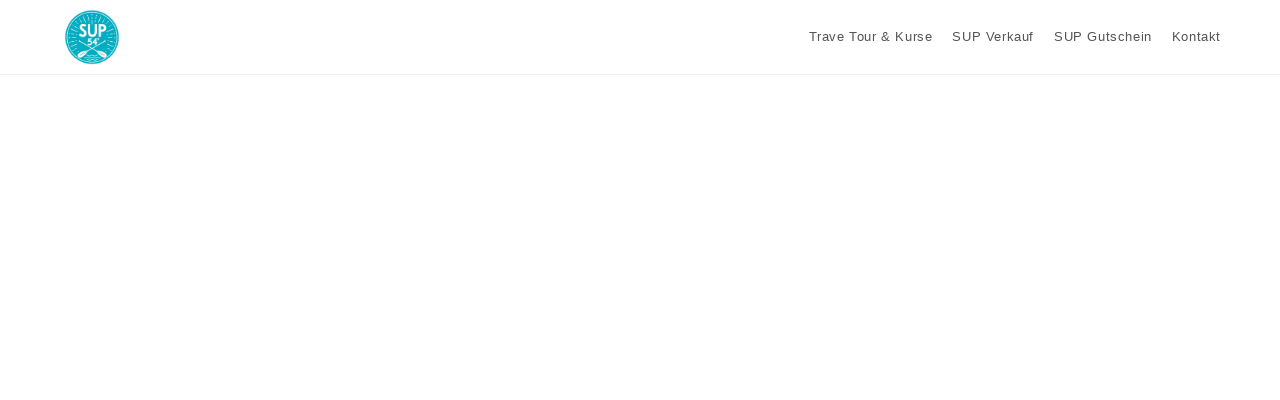

--- FILE ---
content_type: text/css; charset=utf-8
request_url: https://www.sup54.de/wp-content/uploads/elementor/css/post-27.css?ver=1684314941
body_size: 232
content:
.elementor-kit-27{--e-global-color-primary:#6EC1E4;--e-global-color-secondary:#54595F;--e-global-color-text:#7A7A7A;--e-global-color-accent:#61CE70;--e-global-color-76233b6:#4054B2;--e-global-color-180fe0dd:#23A455;--e-global-color-1bcd504c:#000;--e-global-color-e0a5589:#FFF;--e-global-color-45dddf46:#B29E40;--e-global-color-2a95cebd:#000000;--e-global-color-59a21273:#000000;--e-global-color-28469e2:#02ACC1;--e-global-color-13c247ae:#DFC15E;--e-global-typography-primary-font-family:"Roboto";--e-global-typography-primary-font-weight:600;--e-global-typography-secondary-font-family:"Roboto Slab";--e-global-typography-secondary-font-weight:400;--e-global-typography-text-font-family:"Roboto";--e-global-typography-text-font-weight:400;--e-global-typography-accent-font-family:"Roboto";--e-global-typography-accent-font-weight:500;}.elementor-kit-27 p{margin-bottom:6px;}.elementor-kit-27 h1{color:#02ACC1;}.elementor-kit-27 h2{color:#02ACC1;font-family:"Ovo", Sans-serif;}.elementor-section.elementor-section-boxed > .elementor-container{max-width:1140px;}.e-container{--container-max-width:1140px;}{}h1.entry-title{display:var(--page-title-display);}@media(max-width:1024px){.elementor-section.elementor-section-boxed > .elementor-container{max-width:1024px;}.e-container{--container-max-width:1024px;}}@media(max-width:767px){.elementor-section.elementor-section-boxed > .elementor-container{max-width:767px;}.e-container{--container-max-width:767px;}}

--- FILE ---
content_type: text/css; charset=utf-8
request_url: https://www.sup54.de/wp-content/uploads/elementor/css/post-5.css?ver=1684919329
body_size: 1092
content:
.elementor-5 .elementor-element.elementor-element-97e7984 > .elementor-container{max-width:777px;min-height:522px;}.elementor-5 .elementor-element.elementor-element-97e7984 > .elementor-container > .elementor-row > .elementor-column > .elementor-column-wrap > .elementor-widget-wrap{align-content:center;align-items:center;}.elementor-5 .elementor-element.elementor-element-97e7984 > .elementor-background-overlay{background-color:#FFFFFF;opacity:0;transition:background 0.3s, border-radius 0.3s, opacity 0.3s;}.elementor-5 .elementor-element.elementor-element-97e7984{transition:background 0.3s, border 0.3s, border-radius 0.3s, box-shadow 0.3s;padding:200px 0px 200px 0px;}.elementor-5 .elementor-element.elementor-element-97e7984 > .elementor-shape-bottom .elementor-shape-fill{fill:#FFFFFF;}.elementor-5 .elementor-element.elementor-element-97e7984 > .elementor-shape-bottom svg{width:calc(100% + 1.3px);height:86px;transform:translateX(-50%) rotateY(180deg);}.elementor-5 .elementor-element.elementor-element-310c2836 .elementor-spacer-inner{--spacer-size:15px;}.elementor-5 .elementor-element.elementor-element-23cb36ff{text-align:center;}.elementor-5 .elementor-element.elementor-element-23cb36ff .elementor-heading-title{color:#02ACC1;font-family:"Ovo", Sans-serif;font-size:54px;text-transform:uppercase;letter-spacing:-2px;}.elementor-5 .elementor-element.elementor-element-1541634 .elementor-spacer-inner{--spacer-size:15px;}.elementor-5 .elementor-element.elementor-element-525afa5e{text-align:center;font-family:"Duru Sans", Sans-serif;font-size:16px;}.elementor-5 .elementor-element.elementor-element-525afa5e > .elementor-widget-container{margin:0px 0px 0px 0px;padding:30px 30px 30px 30px;background-color:#FFFFFF;border-style:solid;border-width:5px 5px 5px 5px;border-color:#DF5E5E;}.elementor-5 .elementor-element.elementor-element-2cf4cda .elementor-heading-title{color:#02ACC1;font-family:"Ovo", Sans-serif;}.elementor-5 .elementor-element.elementor-element-93edc84 .elementor-heading-title{color:#EC0808;font-size:15px;}.elementor-5 .elementor-element.elementor-element-ac1e9d2 .elementor-heading-title{color:#02ACC1;font-family:"Ovo", Sans-serif;}.elementor-5 .elementor-element.elementor-element-8fd8770 .elementor-heading-title{color:#02ACC1;font-family:"Ovo", Sans-serif;}.elementor-5 .elementor-element.elementor-element-c39a8d9{column-gap:0px;line-height:1em;}.elementor-5 .elementor-element.elementor-element-61efe56 .elementor-heading-title{color:#02ACC1;font-family:"Ovo", Sans-serif;}.elementor-5 .elementor-element.elementor-element-49185cc{column-gap:0px;line-height:1em;}.elementor-5 .elementor-element.elementor-element-84f31cf > .elementor-background-overlay{background-color:#02ACC1;opacity:1;}.elementor-5 .elementor-element.elementor-element-d3f95d2 > .elementor-element-populated > .elementor-widget-wrap{padding:25px 0px 25px 0px;}.elementor-5 .elementor-element.elementor-element-914f306 .elementor-icon-wrapper{text-align:center;}.elementor-5 .elementor-element.elementor-element-914f306.elementor-view-stacked .elementor-icon{background-color:#FFFFFF;}.elementor-5 .elementor-element.elementor-element-914f306.elementor-view-framed .elementor-icon, .elementor-5 .elementor-element.elementor-element-914f306.elementor-view-default .elementor-icon{color:#FFFFFF;border-color:#FFFFFF;}.elementor-5 .elementor-element.elementor-element-914f306.elementor-view-framed .elementor-icon, .elementor-5 .elementor-element.elementor-element-914f306.elementor-view-default .elementor-icon svg{fill:#FFFFFF;}.elementor-5 .elementor-element.elementor-element-914f306 .elementor-icon i, .elementor-5 .elementor-element.elementor-element-914f306 .elementor-icon svg{transform:rotate(0deg);}.elementor-5 .elementor-element.elementor-element-e7a9801 > .elementor-element-populated > .elementor-widget-wrap{padding:25px 0px 25px 0px;}.elementor-5 .elementor-element.elementor-element-8fdc89f .elementor-icon-wrapper{text-align:center;}.elementor-5 .elementor-element.elementor-element-8fdc89f.elementor-view-stacked .elementor-icon{background-color:#FFFFFF;}.elementor-5 .elementor-element.elementor-element-8fdc89f.elementor-view-framed .elementor-icon, .elementor-5 .elementor-element.elementor-element-8fdc89f.elementor-view-default .elementor-icon{color:#FFFFFF;border-color:#FFFFFF;}.elementor-5 .elementor-element.elementor-element-8fdc89f.elementor-view-framed .elementor-icon, .elementor-5 .elementor-element.elementor-element-8fdc89f.elementor-view-default .elementor-icon svg{fill:#FFFFFF;}.elementor-5 .elementor-element.elementor-element-8fdc89f .elementor-icon i, .elementor-5 .elementor-element.elementor-element-8fdc89f .elementor-icon svg{transform:rotate(0deg);}.elementor-5 .elementor-element.elementor-element-9cace1d > .elementor-element-populated > .elementor-widget-wrap{padding:25px 0px 25px 0px;}.elementor-5 .elementor-element.elementor-element-cfcb1da .elementor-icon-wrapper{text-align:center;}.elementor-5 .elementor-element.elementor-element-cfcb1da.elementor-view-stacked .elementor-icon{background-color:#FFFFFF;}.elementor-5 .elementor-element.elementor-element-cfcb1da.elementor-view-framed .elementor-icon, .elementor-5 .elementor-element.elementor-element-cfcb1da.elementor-view-default .elementor-icon{color:#FFFFFF;border-color:#FFFFFF;}.elementor-5 .elementor-element.elementor-element-cfcb1da.elementor-view-framed .elementor-icon, .elementor-5 .elementor-element.elementor-element-cfcb1da.elementor-view-default .elementor-icon svg{fill:#FFFFFF;}.elementor-5 .elementor-element.elementor-element-cfcb1da .elementor-icon i, .elementor-5 .elementor-element.elementor-element-cfcb1da .elementor-icon svg{transform:rotate(0deg);}.elementor-5 .elementor-element.elementor-element-8f56974 > .elementor-element-populated > .elementor-widget-wrap{padding:25px 0px 25px 0px;}.elementor-5 .elementor-element.elementor-element-b216339 .elementor-icon-wrapper{text-align:center;}.elementor-5 .elementor-element.elementor-element-b216339.elementor-view-stacked .elementor-icon{background-color:#FFFFFF;}.elementor-5 .elementor-element.elementor-element-b216339.elementor-view-framed .elementor-icon, .elementor-5 .elementor-element.elementor-element-b216339.elementor-view-default .elementor-icon{color:#FFFFFF;border-color:#FFFFFF;}.elementor-5 .elementor-element.elementor-element-b216339.elementor-view-framed .elementor-icon, .elementor-5 .elementor-element.elementor-element-b216339.elementor-view-default .elementor-icon svg{fill:#FFFFFF;}.elementor-5 .elementor-element.elementor-element-b216339 .elementor-icon i, .elementor-5 .elementor-element.elementor-element-b216339 .elementor-icon svg{transform:rotate(0deg);}.elementor-5 .elementor-element.elementor-element-3f95239 .elementor-spacer-inner{--spacer-size:10px;}.elementor-5 .elementor-element.elementor-element-b99e7b0 .elementor-heading-title{color:#02ACC1;font-family:"Ovo", Sans-serif;}.elementor-5 .elementor-element.elementor-element-0026ad2{column-gap:0px;line-height:1.5em;}.elementor-5 .elementor-element.elementor-element-f6e4b9a .elementor-heading-title{color:#02ACC1;font-family:"Ovo", Sans-serif;}.elementor-5 .elementor-element.elementor-element-8f10214{column-gap:0px;line-height:1.5em;}.elementor-5 .elementor-element.elementor-element-d9dd861 .elementor-heading-title{color:#02ACC1;font-family:"Ovo", Sans-serif;}.elementor-5 .elementor-element.elementor-element-d1ea417{column-gap:0px;line-height:1.5em;}.elementor-5 .elementor-element.elementor-element-bcf5c34 .elementor-heading-title{color:#02ACC1;font-family:"Ovo", Sans-serif;}.elementor-5 .elementor-element.elementor-element-f3da7ce{column-gap:0px;line-height:1.5em;}.elementor-5 .elementor-element.elementor-element-f043bbf > .elementor-background-overlay{opacity:1;transition:background 0.3s, border-radius 0.3s, opacity 0.3s;}.elementor-5 .elementor-element.elementor-element-f043bbf{transition:background 0.3s, border 0.3s, border-radius 0.3s, box-shadow 0.3s;}.elementor-5 .elementor-element.elementor-element-42c4655 .elementor-spacer-inner{--spacer-size:50px;}.elementor-5 .elementor-element.elementor-element-3306948a > .elementor-container{max-width:940px;min-height:500px;text-align:center;}.elementor-5 .elementor-element.elementor-element-3306948a > .elementor-container > .elementor-row > .elementor-column > .elementor-column-wrap > .elementor-widget-wrap{align-content:center;align-items:center;}.elementor-5 .elementor-element.elementor-element-3306948a:not(.elementor-motion-effects-element-type-background), .elementor-5 .elementor-element.elementor-element-3306948a > .elementor-motion-effects-container > .elementor-motion-effects-layer{background-color:#02ACC1;}.elementor-5 .elementor-element.elementor-element-3306948a{transition:background 0.3s, border 0.3s, border-radius 0.3s, box-shadow 0.3s;}.elementor-5 .elementor-element.elementor-element-3306948a > .elementor-background-overlay{transition:background 0.3s, border-radius 0.3s, opacity 0.3s;}.elementor-5 .elementor-element.elementor-element-747e81b5 .elementor-spacer-inner{--spacer-size:234px;}.elementor-5 .elementor-element.elementor-element-6df8e855{color:#FFFFFF;}.elementor-5 .elementor-element.elementor-element-f87d7d4{color:#FFFFFF;}.elementor-5 .elementor-element.elementor-element-f94b1d4{color:#FFFFFF;}.elementor-5 .elementor-element.elementor-element-62d8fee{color:#FFFFFF;}.elementor-5 .elementor-element.elementor-element-427afdd7 .elementor-spacer-inner{--spacer-size:43px;}.elementor-5 .elementor-element.elementor-element-16624f12{text-align:center;}.elementor-5 .elementor-element.elementor-element-16624f12 .elementor-heading-title{color:#DFC15E;font-family:"Shadows Into Light", Sans-serif;font-size:50px;}.elementor-5 .elementor-element.elementor-element-1f623535 .elementor-spacer-inner{--spacer-size:10px;}.elementor-5 .elementor-element.elementor-element-64498e4:not(.elementor-motion-effects-element-type-background), .elementor-5 .elementor-element.elementor-element-64498e4 > .elementor-motion-effects-container > .elementor-motion-effects-layer{background-color:#02ACC1;}.elementor-5 .elementor-element.elementor-element-64498e4{transition:background 0.3s, border 0.3s, border-radius 0.3s, box-shadow 0.3s;}.elementor-5 .elementor-element.elementor-element-64498e4 > .elementor-background-overlay{transition:background 0.3s, border-radius 0.3s, opacity 0.3s;}@media(max-width:1024px){.elementor-5 .elementor-element.elementor-element-97e7984 > .elementor-container{min-height:0px;}.elementor-5 .elementor-element.elementor-element-97e7984 > .elementor-shape-bottom svg{height:56px;}.elementor-5 .elementor-element.elementor-element-23cb36ff .elementor-heading-title{font-size:45px;}.elementor-5 .elementor-element.elementor-element-3306948a{padding:30px 0px 30px 0px;}.elementor-5 .elementor-element.elementor-element-23fcf749 > .elementor-element-populated > .elementor-widget-wrap{padding:0px 50px 0px 50px;}.elementor-5 .elementor-element.elementor-element-747e81b5 .elementor-spacer-inner{--spacer-size:61px;}}@media(max-width:767px){.elementor-5 .elementor-element.elementor-element-97e7984 > .elementor-container{min-height:0px;}.elementor-5 .elementor-element.elementor-element-97e7984 > .elementor-shape-bottom svg{height:38px;}.elementor-5 .elementor-element.elementor-element-23cb36ff{text-align:center;}.elementor-5 .elementor-element.elementor-element-23cb36ff .elementor-heading-title{font-size:32px;}.elementor-5 .elementor-element.elementor-element-525afa5e{font-size:14px;}.elementor-5 .elementor-element.elementor-element-d3f95d2{width:25%;}.elementor-5 .elementor-element.elementor-element-e7a9801{width:25%;}.elementor-5 .elementor-element.elementor-element-9cace1d{width:25%;}.elementor-5 .elementor-element.elementor-element-8f56974{width:25%;}.elementor-5 .elementor-element.elementor-element-3306948a{padding:70px 0px 70px 0px;}.elementor-5 .elementor-element.elementor-element-23fcf749 > .elementor-element-populated > .elementor-widget-wrap{padding:0px 30px 0px 30px;}.elementor-5 .elementor-element.elementor-element-747e81b5 .elementor-spacer-inner{--spacer-size:10px;}.elementor-5 .elementor-element.elementor-element-16624f12 .elementor-heading-title{font-size:33px;}.elementor-5 .elementor-element.elementor-element-16624f12 > .elementor-widget-container{padding:0px 0px 0px 0px;}}